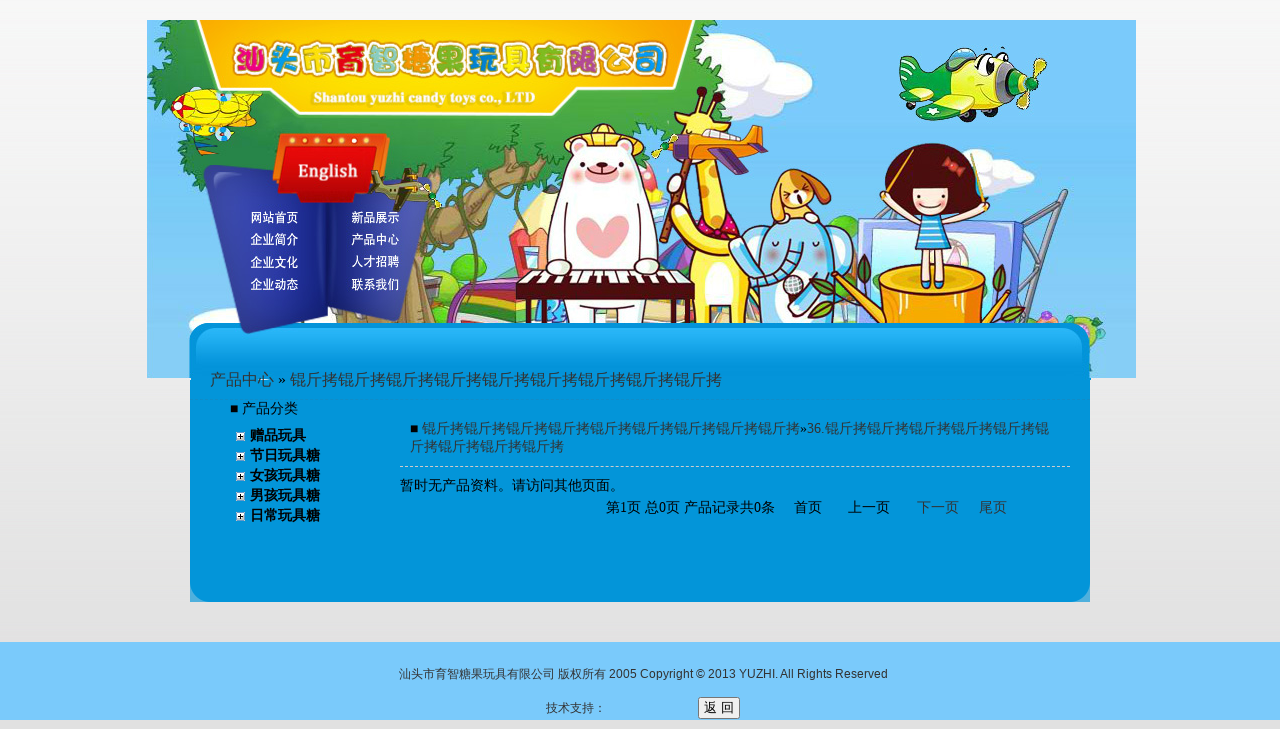

--- FILE ---
content_type: text/html
request_url: http://yuzhitoys.com/Products.asp?BigClassName=%EF%BF%BD%EF%BF%BD%EF%BF%BD%EF%BF%BD%EF%BF%BD%EF%BF%BD%EF%BF%BD%EF%BF%BD%EF%BF%BD%EF%BF%BD%EF%BF%BD%EF%BF%BD%EF%BF%BD%EF%BF%BD%EF%BF%BD%EF%BF%BD%EF%BF%BD%EF%BF%BD&smallclassname=36.%EF%BF%BD%EF%BF%BD%EF%BF%BD%EF%BF%BD%EF%BF%BD%EF%BF%BD%EF%BF%BD%EF%BF%BD%EF%BF%BD%EF%BF%BD%EF%BF%BD%EF%BF%BD%EF%BF%BD%EF%BF%BD%EF%BF%BD%EF%BF%BD%EF%BF%BD%EF%BF%BD
body_size: 11824
content:
<!DOCTYPE html PUBLIC "-//W3C//DTD XHTML 1.0 Transitional//EN" "http://www.w3.org/TR/xhtml1/DTD/xhtml1-transitional.dtd">
<html xmlns="http://www.w3.org/1999/xhtml">
<head>

<script language="javascript">
<!--
function winopen(url)
{
window.open(url,"search","toolbar=0,location=0,directories=0,status=0,menubar=0,scrollbars=1,resizable=yes,width=640,height=450,top=200,left=100");
}
function MM_openBrWindow(theURL,winName,features) { //v2.0
window.open(theURL,winName,features);
}
//-->
</script>
<script>
function eshop(id) { window.open("Eshop.asp?cpbm="+id,"","height=400,width=640,left=200,top=0,resizable=yes,scrollbars=yes,status=no,toolbar=no,menubar=no,location=no");}
</script> 
<meta http-equiv="Content-Type" content="text/html; charset=gb2312" />
<title>锟斤拷锟斤拷锟斤拷锟斤拷锟斤拷锟斤拷锟斤拷锟斤拷锟斤拷-产品专区-广东汕头市育智糖果玩具公司欢迎您的光临! </title>
<META http-equiv=X-UA-Compatible content=IE=EmulateIE7>
<link type="text/css" rel="stylesheet" href="css-sys/css-sys.css" />
<script type="text/javascript" language="javascript" src="Script/jquery-1.4.2.min.js"></script>
<script type="text/javascript" language="javascript" src="Script/jquery.easing.1.3.js"></script>
<script type="text/javascript" language="javascript" src="Script/ThinkScript.js"></script>

<style type="text/css">
<!--
.样式1 {
	color: #009900;
	font-weight: bold;
}
.样式2 {
	color: #0000FF;
	font-weight: bold;
	font-size: 14;
}
.样式4 {font-size: 14}
.f {cursor:pointer;background:url(images/ico080426_open.gif) no-repeat;line-height:20px; padding-left:20px; height:20px;}
.f {cursor:pointer;background:url(images/ico080426_open.gif) no-repeat;line-height:20px; padding-left:20px; height:20px;}
.f1 {cursor:pointer;background:url(images/ico080426_dot.gif) no-repeat;line-height:20px; padding-left:20px; height:20px;}
.fblod {font-weight:bold;}
.fblod {font-weight:bold;}
.padtb81 {padding:8px 0;}
.ps1 {margin-left:10px;display:none;}
-->
</style>
</head>
<body>

<div id="container" class="Full-width">
	
<div id="header" class="Think-width" style="width:988px;height:360px"><img src="../head.jpg" width="990" height="360" usemap="#Map" border="0" />
  <map name="Map" id="Map">
    <area shape="rect" coords="131,112,235,178" href="en/index.asp" />
    <area shape="rect" coords="99,190,159,208" href="index.asp" />
    <area shape="rect" coords="96,210,161,229" href="about.asp" />
    <area shape="rect" coords="98,232,160,254" href="wenhua.asp" />
    <area shape="rect" coords="96,256,159,275" href="news.asp" />
    <area shape="rect" coords="196,187,264,208" href="product.asp" />
    <area shape="rect" coords="190,212,266,230" href="products.asp" />
    <area shape="rect" coords="192,234,264,254" href="zhaopin.asp" />
    <area shape="rect" coords="197,256,264,276" href="contact.asp" />
  </map>
</div>
    <div id="main" class="MainSplit" style="padding:10px 0px 30px 0px; font-size:14px; font-family:'微软雅黑','黑体'">
    	<p style="border-bottom:1px dashed #108cc8; padding:0px 0px 8px 20px; font-size:16px"><a href="products.asp">产品中心</a>&nbsp;&raquo;&nbsp;<a href="products.asp?BigClassName=锟斤拷锟斤拷锟斤拷锟斤拷锟斤拷锟斤拷锟斤拷锟斤拷锟斤拷">锟斤拷锟斤拷锟斤拷锟斤拷锟斤拷锟斤拷锟斤拷锟斤拷锟斤拷</a></p>
        <div class="SplitStyle" style="width:170px; padding-left:40px;">
        			<!--	<p><a href="ys.asp">■ 产品演示</a></a></p>-->
                        <p><strong>■</strong> 产品分类</p>
                        <table width="170" border="0" cellspacing="0" cellpadding="0">
                            <tr>
                              <td width="170" height="32">
                                  <div class="padtb81">
                                    
                                    <div class="f fblod" id="scz+1" onClick="w('cz+1')">赠品玩具</div>
                                    
                                    <div class="ps1" id="cz+1" style="display:none">
                                      
                                      <div id="sfcz115+1" class="f1" onClick="k('fcz115+1')"> <a href="Products.asp?BigClassName=赠品玩具&amp;smallclassname=1.趣味动物">1.趣味动物</a> </div>
                                      
                                      <div id="sfcz115+2" class="f1" onClick="k('fcz115+2')"> <a href="Products.asp?BigClassName=赠品玩具&amp;smallclassname=2.滑板动物">2.滑板动物</a> </div>
                                      
                                      <div id="sfcz115+3" class="f1" onClick="k('fcz115+3')"> <a href="Products.asp?BigClassName=赠品玩具&amp;smallclassname=3.秋千玩具">3.秋千玩具</a> </div>
                                      
                                      <div id="sfcz115+4" class="f1" onClick="k('fcz115+4')"> <a href="Products.asp?BigClassName=赠品玩具&amp;smallclassname=4.匙扣公仔">4.匙扣公仔</a> </div>
                                      
                                    </div>
                                    
                                    <div class="f fblod" id="scz+6" onClick="w('cz+6')">节日玩具糖</div>
                                    
                                    <div class="ps1" id="cz+6" style="display:none">
                                      
                                      <div id="sfcz115+6" class="f1" onClick="k('fcz115+6')"> <a href="Products.asp?BigClassName=节日玩具糖&amp;smallclassname=圣诞节玩具糖">圣诞节玩具糖</a> </div>
                                      
                                      <div id="sfcz115+7" class="f1" onClick="k('fcz115+7')"> <a href="Products.asp?BigClassName=节日玩具糖&amp;smallclassname=复活节玩具糖">复活节玩具糖</a> </div>
                                      
                                      <div id="sfcz115+8" class="f1" onClick="k('fcz115+8')"> <a href="Products.asp?BigClassName=节日玩具糖&amp;smallclassname=万圣节玩具糖">万圣节玩具糖</a> </div>
                                      
                                    </div>
                                    
                                    <div class="f fblod" id="scz+10" onClick="w('cz+10')">女孩玩具糖</div>
                                    
                                    <div class="ps1" id="cz+10" style="display:none">
                                      
                                      <div id="sfcz115+10" class="f1" onClick="k('fcz115+10')"> <a href="Products.asp?BigClassName=女孩玩具糖&amp;smallclassname=女孩玩具">女孩玩具</a> </div>
                                      
                                    </div>
                                    
                                    <div class="f fblod" id="scz+12" onClick="w('cz+12')">男孩玩具糖</div>
                                    
                                    <div class="ps1" id="cz+12" style="display:none">
                                      
                                      <div id="sfcz115+12" class="f1" onClick="k('fcz115+12')"> <a href="Products.asp?BigClassName=男孩玩具糖&amp;smallclassname=男孩玩具">男孩玩具</a> </div>
                                      
                                    </div>
                                    
                                    <div class="f fblod" id="scz+14" onClick="w('cz+14')">日常玩具糖</div>
                                    
                                    <div class="ps1" id="cz+14" style="display:none">
                                      
                                      <div id="sfcz115+14" class="f1" onClick="k('fcz115+14')"> <a href="Products.asp?BigClassName=日常玩具糖&amp;smallclassname=益智玩具糖">益智玩具糖</a> </div>
                                      
                                      <div id="sfcz115+15" class="f1" onClick="k('fcz115+15')"> <a href="Products.asp?BigClassName=日常玩具糖&amp;smallclassname=夏季玩具糖">夏季玩具糖</a> </div>
                                      
                                      <div id="sfcz115+16" class="f1" onClick="k('fcz115+16')"> <a href="Products.asp?BigClassName=日常玩具糖&amp;smallclassname=灯光音乐玩具糖">灯光音乐玩具糖</a> </div>
                                      
                                    </div>
                                    
                                  </div>
                                <script language="JavaScript" type="text/javascript">
function w(vd)
{
  var ob=document.getElementById(vd);
  if(ob.style.display=="block" || ob.style.display=="")
  {
     ob.style.display="none";
     var ob2=document.getElementById('s'+vd);
     ob2.style.backgroundImage="url(images/ico080426_open.gif)";
  }
  else
  {
    ob.style.display="block";
    var ob2=document.getElementById('s'+vd);
    ob2.style.backgroundImage="url(images/ico080426_close.gif)";
  }
}
function k(vd)
{
  var ob=document.getElementById(vd);  
  if(ob.style.display=="block")
  {
     ob.style.display="none";
     var ob2=document.getElementById('s'+vd);
     ob2.style.backgroundImage="url(images/ico080426_open.gif)";
  }
  else
  {
    ob.style.display="block";
    var ob2=document.getElementById('s'+vd);
    ob2.style.backgroundImage="url(images/ico080426_close.gif)";
  }
}
                            </script></td>
                            </tr>
                          </table>
                          </div>
        <div class="SplitStyle" style="width:670px;">
        <div class="pro">■&nbsp;<a href="products.asp?BigClassName=锟斤拷锟斤拷锟斤拷锟斤拷锟斤拷锟斤拷锟斤拷锟斤拷锟斤拷">锟斤拷锟斤拷锟斤拷锟斤拷锟斤拷锟斤拷锟斤拷锟斤拷锟斤拷</a>&raquo;<a href="products.asp?BigClassName=锟斤拷锟斤拷锟斤拷锟斤拷锟斤拷锟斤拷锟斤拷锟斤拷锟斤拷&smallclassname=36.锟斤拷锟斤拷锟斤拷锟斤拷锟斤拷锟斤拷锟斤拷锟斤拷锟斤拷">36.锟斤拷锟斤拷锟斤拷锟斤拷锟斤拷锟斤拷锟斤拷锟斤拷锟斤拷</a></div>
          <ul class="proul">
            暂时无产品资料。请访问其他页面。
          </ul>
          <table width="100%"  border="0" cellspacing="1" cellpadding="0">
                <tr>
                  <td width="56%"><div align="right">第1页 总0页 产品记录共0条</div></td>
                  <td width="44%">
                  	<table width="80%">
                      <tr valign="baseline" align="right">
                        
                        <td>首页</td>
                        <td>上一页</td>
                        
                        <td><a href="Products.asp?BigClassName=锟斤拷锟斤拷锟斤拷锟斤拷锟斤拷锟斤拷锟斤拷锟斤拷锟斤拷&SmallClassName=36.锟斤拷锟斤拷锟斤拷锟斤拷锟斤拷锟斤拷锟斤拷锟斤拷锟斤拷&topage=2" class="text_4">下一页</a></td>
                        <td><a href="Products.asp?BigClassName=锟斤拷锟斤拷锟斤拷锟斤拷锟斤拷锟斤拷锟斤拷锟斤拷锟斤拷&SmallClassName=36.锟斤拷锟斤拷锟斤拷锟斤拷锟斤拷锟斤拷锟斤拷锟斤拷锟斤拷&topage=0" class="text_4">尾页</a></td>
                        
                      </tr>
                  	</table>
                  </td>
                </tr>
                <tr>
                  <td colspan="2" align="center">　</td>
                </tr>
            </table>
            </div>

	</div>
	<div style="margin:0 auto; width:900px;"><img src="images/footbg.png" /></div>
<div id="footer" class="Full-width" style="background:#7ACAFB;"><br />
&nbsp;&nbsp;汕头市育智糖果玩具有限公司&nbsp;版权所有 2005 Copyright &copy; 2013&nbsp;YUZHI. All Rights Reserved<br /><br />
  &nbsp;&nbsp;技术支持：
  <iframe frameborder="0" scrolling="No" src="http://www.gjsy.cn/logo.asp" height="7" width="41"></iframe>　　　　<input type="submit" name="Submit" value=" 返 回 " onclick="history.go(-1)" />
</div>


</div>
</body>
</html>




--- FILE ---
content_type: text/css
request_url: http://yuzhitoys.com/css-sys/css-sys.css
body_size: 14929
content:
@charset "gb2312";
/* CSS Document 4fb0dd */
body                           {margin:0 auto;padding:0;font-size:12px;font-family:Arial, Helvetica, sans-serif; background:#e1e1e1 url(../bg.jpg) repeat-x center 0px; }
div, h1, h2, h3, h4, p, 
form, label, input, textarea, 
img, span, ul, li              {margin:0;padding:0;}
img, a                         {border:0px; white-space:normal}
ul, li                         {list-style:none;}
/*a标签的样式 <a>*/
a:link                         {color:#333;text-decoration: none}
a:visited                      {color:#930;text-decoration: none}
a:hover                        {color:#333;text-decoration: underline;}
a:active                       {color:#930;text-decoration: none}
a:active, a:focus              {outline:none;/*清除a上的虚线框*/}



.Full-width                    {margin:0 auto; padding:0; width:100%;}   /*100%宽度*/
.Think-width                   {margin:0 auto; padding:0; width:1000px;} /*主体宽度*/
.MainSplit                     {display:table; width:100%; vertical-align:text-top;}
.SplitStyle                    {display:inline-block; *display:inline; margin:0; padding:0; zoom:1;
								vertical-align:text-top;}
.width-10{width:10%}.width-15{width:15%}.width-20{width:20%}.width-25{width:25%;}.width-30{width:30%;}.width-40{width:40%}.width-50{width:50%;}.width-60{width:60%;}.width-70{width:70%;}.width-75{width:75%;}.width-80{width:80%}.width-90{width:90%}
.px-300{width:300px;}.px-700{width:700px;}.px-400{width:400px;}
.px-255{width:255px;}.px-655{width:655px;}.px-654{width:654px;}.px-745{width:745px;}

.Think-Alpha                   {filter:alpha(opacity=80); -moz-opacity:0.8; -khtml-opacity: 0.8; opacity: 0.8;}/*80%透明度(全兼容)*/

.Think-map                     {width:auto; background:#F0C323; line-height:26px; color:#FFF;}/*当前位址*/
.Think-map span                {display:inline-block; background:#860000; padding:0px 20px; margin-right:10px;}


.Module{width:auto; margin:0px;min-height:100px;height:auto !important; height:100px;overflow:visible;}
.Module dt{padding:8px 12px;border-bottom:1px solid #D7D7D7;}
.Module dd{padding:8px; margin:0px;}
.Module h3{padding:8px 0px;text-align:center;font-size:14px;}
.Module p{padding:4px;margin-bottom:5px;line-height:20px;border-bottom:1px dashed #ccc;}
.Module dd ul{padding:0; margin:0; width:100%;}
.Module dd li{margin-top:6px; font-size:13px; background:url(../images/arrow_6.gif) no-repeat 0px 2px; padding-left:14px;}
ul.Two-column{}
.Two-column li{ height:37px; line-height:37px;}
.Two-column li a{background:url(../images/fl-bg.png) no-repeat 0px 2px; padding-left:16px;}
a.Module_img{float:left; padding:2px; margin:4px; width:64px; height:64px; overflow:hidden; border:1px solid #EEE;}
.Sild_Module{float:left;margin-top:8px;border:1px solid #DDD;width:978px;}
.wangge-g{background:url(../images/wangge.png);}
.wangge-y{background:url(../images/wangge-y.png);}
.wangge-b{background:url(../images/wangge-b.png);}
.MarginTop10{margin-top:10px;}

#container{}
	#LogoDiv{height:123px; width:1000px; margin:0 auto;}
	h1#logo{margin:0px 0px 0px 50px; padding-top:20px}
#header {
	
}

#Menu                    {margin:0 auto; padding:0; width:100%; position:relative;height:37px; line-height:37px;background: url(../images/topnav_b.gif) repeat-x;}
.Menu-bg                 {}
#Menu li                 {float:left;margin:0;padding:0; padding-top:3px; margin-left:4px;height:30px; line-height:30px; width:110px;text-align:center;}
#Menu li a               {color:#FFF; width:100%; display:block; font-weight:bold; font-family:"微软雅黑","黑体"; padding-top:2px;}
#Menu li a:hover         {color: #FF0;text-decoration:none;}
#Menu li ul              {position:absolute;display:none;float:left;padding:0;margin:0;width:100px;background:#FFF;z-index:99999; *margin-left:-55px;}
#Menu li ul li           {margin:0; padding:0px; background:#196baf;}
#Menu li ul li a         {display:block;width:100%; font-weight:normal;}
#Menu li ul li a:hover   {color:#FF0; background:#277dc5}
#header img {margin: 20px 0 10px;}

	#main{width:900px; margin:0 auto; background:#0395d9;}
	.mainLeft{background:url(../images/leftbg.jpg) no-repeat right top; width:235px;}
	.mainRight{ width:565px;}
	.pro { margin:10px 0px;border-bottom:1px dashed #CCC; padding:10px;}
	
	.proul {}
	.proul li{ width:160px; float:left; margin:20px; text-align:center;}
	/*<首页样式>*/
	.rightmenu{ margin:0 5px;}
	.rightmenu li{ line-height:27px; font-size:14px; padding-left:30px; margin-top:4px; font-family:"微软雅黑","黑体";}
	.rightmenu li a{color:#111;}
	#footer{color:#333; padding:10px 0px; text-align:center; background:#57FF77; margin-top:40px;}
		#footer a{color:#333;}#footer a:hover{color:#000;}
		.footer_nav{padding:8px 0px 10px 0px; color:#333;}
		.footer_nav a{margin:0px 10px;}
	
	
/*--------------- JQuery ReadyStyle --------------------*/

/*<标题hover下图显示.Slip_hover_img>*/
.Slip-hover-img          {font-size:14px;width:300px; border:1px solid #DDD;}
.Slip-hover-img dt       {margin:0px;padding:5px; padding-top:8px; cursor:default; border-bottom:1px solid #EEE; 
						  border-top:1px solid #DDD; background:#EEE;}
.Slip-hover-img dd       {margin:0px;padding:5px;display:none; background:#FFF; border-top:1px solid #EFEFEF;}
.Slip-hover-img b        {margin-right:10px;font-size:14px;color:#F00;}
.Slip-hover-img img      {width:290px;height:80px;border:none;}
dd.selected              {display:block; }
/*</Slip_hover_img>*/
/*<链接提示框>*/
.LinkToBox               {position:absolute; left:-100px; top:-100px; display:none; padding:5px 10px; 
						  border:3px solid #9BDAFB; background:#EDFAFE; color:#F90;
						  filter:alpha(opacity=90);-moz-opacity:0.9;-khtml-opacity: 0.9;opacity: 0.9;}
.LinkToBox b             { color:#093}
/*</链接提示框>*/
/*<单个栏目下拉菜单>*/
.ComboMemu               {display:block;width:80px; height:28px;}
.ComboTitle              {display:block; height:28px; line-height:28px; text-align:center;}
.ComboBox                {position:absolute;overflow:hidden;display:none;border:1px solid #DDD;background:#FFF;width:180px;}
/*</单个栏目下拉菜单>*/
/*<通用滑门>*/
.sliding-door            {position:relative; width:100%; height:243px; background:url(../images/sild-img-bg.png) repeat-x 0px -5px; }
.sliding-door dl         {display:inline;width:100%; margin:0; padding:0;}
.sliding-door dl dt      {float:left; position:relative; z-index:0; width:92px; margin:3px 3px 0px 3px!important; 
						  *margin:3px 0px 0px 3px;padding:5px 0px;border:1px solid #c3e9f6;
						  border-bottom:1px solid #FFF; text-align:center; cursor:pointer; color:#555; }
.sliding-door dl dd      {float:left; position:absolute; z-index:1; top:29px!important; *top:28px; left:0px; 
						  width:100%; height:193px; display:none; line-height:20px; border-top:1px solid #c3e9f6; 
						  margin:0; padding:0;}
.sliding-door dl dd ul   { padding:6px 8px;}
.sliding-door dl dd ul li{ line-height:24px; height:24px; font-size:13px; background:url(../images/arrow_6.gif) no-repeat 0px 6px; padding-left:14px;}
dl.sliding-door-select dt{color:#35b931; z-index:2; background:#FFF;}
dl.sliding-door-select dd{display:block; z-index:0;}
/*</通用滑门>*/
/*<竖向滑门>*/
.sliding-box             {position:relative; width:100%; height:200px; background:#FFF;}
.sliding-box dl          {width:100%;}
.sliding-box dl dt       {width:20%;padding:10px 0px; text-align:center;cursor:pointer; color:#555; 
						  margin-top:-10px; *margin-top:0px; background:#FCEEC5}
.sliding-box dl dd       {float:right; position:absolute; top:0px; margin-left:20%; width:80%; height:100%; 
						  display:none; line-height:20px;}
dl.sliding-box-first dt  {color:#F00;}
dl.sliding-box-first dd  {display:block;}
/*</竖向滑门>*/
/*======= Start<浮动导航> ==========*/
#FloatNav                {position:absolute;bottom:20px;right:0px;width:47px; height:auto;z-index:2000;}
#FloatNav a:hover        {text-decoration:none;}
#FloatNav span           {display:block;width:47px;text-align:center;}
#blackTop                {/*回顶部*/display:block;text-align:center; }
/*======= END<浮动导航> ===========*/
/*======= <横排图片> ==========*/
.Sild-Module             { width:96%; margin:0 auto; padding-bottom:10px; margin-top:15px;}
.ImagesBox               {width:100%; padding:0px!important; *padding:7px 0px;}
.Sild-Module h3          {padding:8px 14px; margin:5px 0px; font-size:14px; border-bottom:1px solid #DDD; color:#494949}
.Sild-Module h3 span     {font-weight:100;}
.Sild-Module h3 span a   {font-weight:100; font-size:12px; color:#494949;}
.ImagesBox li            {display:inline-block; *display:inline; zoom:1; 
						  width:168px; margin:5px 0px 5px 10px; vertical-align:text-top; padding-left:4px;}
.ImagesBox img           {margin:2px;width:150px;height:150px;}
.ImagesBox p             {text-align:center; padding-bottom:5px;}
.ImagesBox p a           {color:#494949;}
/*======= </横排图片> ==========*/
/*==========<侧边一二级导航>===========*/
#sidebar                 {float:left; width:188px;background:#fff9ef;height:auto;border:1px solid #c30;padding:5px;}
#sidebar h3              {padding-left:50px;}
.sidelist                {position:relative;z-index:1;height:32px;width:132px;}
.sidelist h3             {;position:relative;z-index:2;height:32px;line-height:32px;font-size:14px;font-weight:normal;}
.sidelist h3 a           {font-size:14px;text-decoration:none;display:block;width:auto;height:auto;color:#000;}
.sidelist h3 a:hover     {color:red;font-weight:bold;}
.i-list                  {display:none;position:absolute;z-index:1;left:130px;top:-20px;width:180px;height:150px;
						  padding:15px;background:#fff9ef;border:1px solid #c30;}
.i-list li               {width:60px;float:left;list-style:none;line-height:32px;heignt:32px;}
.i-list li a             {color:#000;text-decoration:none;font-size:12px;}
.i-list li a:hover       {text-decoration:underline;color:red;}
.hover                   {border:1px solid #c30;border-right:0;width:80px;background:#fff9ef;}
/*==========</侧边一二级导航>===========*/
/*==========<列表框架>=================*/
.List-Box                {width:96%; margin:0 auto;}
.List-Box h2             {font-size:14px;padding:6px 10px;}
.List-Box dl             {margin:4px 0px 0px 8px;}
.List-Box dl h3          {font-size:14px; padding-left:20px; letter-spacing:.1em; background:url(../images/newlist-pic.png) no-repeat 0 1px  ;}
.List-Box dl dt          {padding:4px; font-size:14px; border-bottom:1px dashed #C8C8C8}
.List-Box dl dd          {padding:3px 0px; margin:0; font-size:12px; color:#999; line-height:18px;}
.List-Box dl div         {padding:4px 0px;}
/*==========</列表框架>=================*/
/*==========<图文列表框架>=================*/
.Pic-List-Box            {width:100%; }
.Pic-List-Box h2         {font-size:14px;padding:6px 10px; background:#EEE; color:#C30;}
.Pic-List-Box ul li      {padding:5px; border-bottom:1px dotted #DDD;}
.Pic-List-img            {display:inline-block; *display:inline; zoom:1; padding:2px; width:10%; height:10%; 
						  overflow:hidden; border:1px solid #EEE; vertical-align:text-top;}
.Pic-List-img img        {width:100%; height:100%;}
.Pic-List-Box dl         {display:inline-block; *display:inline; zoom:1; width:87%; margin-left:1%; 
						  vertical-align:text-top;}
.Pic-List-Box dl dt      {padding:4px; margin-top:-12px; *margin-top:0px; font-size:14px; background:#fafafa; vertical-align:text-top;}
.Pic-List-Box dl dd      {font-size:12px; margin:0; padding:0; color:#999; line-height:18px; width:100%; vertical-align:text-top;}
/*==========</图文列表框架>=================*/
/*==========<输入样式>======================*/
.Think-form              {padding:0px; padding-top:40px;}
.Think-form ul li        {padding:4px 0px;}
.Think-form ul li span   {display:inline-block; padding:0px 5px; width:70px; text-align:right}
.Think-form ul li input  { line-height:23px; height:23px; padding-left:25px; border:none;}
.input_1                 {background:url(../images/user-bg.png) no-repeat 0px 0px;}
.input_2                 {background:url(../images/reg-bg.png) no-repeat 0px 0px;}
/*===========</输入样式>=====================*/
/*===========<[/星星评介]>====================*/
.stars                   {border:1px solid #FDEBB5; background:#FEFCE7; padding:10px;}
.stars span              {float:left; padding:4px 0px; width:50px;}
.webwidget_rating_simple {padding: 0px; margin: 0px; float: left;}
.webwidget_rating_simple
li                       {line-height: 0px; width:15px;height:15px; padding: 0px; margin: 0px;margin-left: 2px;
						  list-style: none; float: left; cursor: pointer;}
.webwidget_rating_simple 
li span                  {display: none;}
/*===========<[/星星评介]>====================*/
.FloatRight                    {float:right;}/*更多*/
.MarginTop                     {margin-top:6px;}
/*--------------- End JQuery ---------------------------*/
.inputTxt                {padding:3px 0px 3px 13px;border-top:#CDCDCD 1px solid;
						  border-left:#CDCDCD 1px solid;border-right:#eeeeee 1px solid;
						  border-bottom:#eeeeee 1px solid;}
						  
.Shadow {/****** 阴影 ********/
 	filter: progid:DXImageTransform.Microsoft.Shadow(color='#EEEEEE', Direction=135, Strength=8);/*for ie6,7,8*/
	-moz-box-shadow:2px 2px 8px #EEEEEE;/*firefox*/
	-webkit-box-shadow:2px 2px 8px #EEEEEE;/*webkit*/
	box-shadow:2px 2px 8px #EEEEEE;/*opera或ie9*/
}

.pagenavi {	padding-top: 10px; text-align: center}
.wp-pagenavi a {
	display:inline-block; height:20px; line-height:20px; vertical-align:middle;
	border: #ccc 1px solid; width:20px; margin:0 2px;
}
.wp-pagenavi span{
	display:inline-block; height:20px; line-height:20px; vertical-align:middle;
	border: #ccc 1px solid; width:20px; margin:0 2px;
}
.wp-pagenavi a:link {
	border: #ccc 1px solid;text-decoration: none!important
}
.wp-pagenavi a:visited {
	border: #ccc 1px solid;

}
.wp-pagenavi a:hover {
	color:#FFF; background:#F90; border-color:#F90;
}
.wp-pagenavi a:active {
	border: #ccc 1px solid; text-decoration: none
}
.wp-pagenavi span.pages {
	border: #ccc 1px solid;
}
.wp-pagenavi span.extend {
	border: #ccc 1px solid;
}

.wp-pagenavi span font {
	display:block; background:#999; color:#FFF;
}
.wp-pagenavi span.current {
	border: #ccc 1px solid;
}
.pageleft {
	overflow: hidden; width: 300px; line-height: 24px; height: 24px
}
.pageright {
	overflow: hidden; width: 300px; line-height: 24px; height: 24px
}
.pageleft {
	padding-left: 10px; float: left; text-align: left
}
.pageright {
	padding-right: 10px; float: right; text-align: right
}
.post_comment {
	float: left; margin: 15px 0px 5px; overflow: hidden; width: 100%
}
span.nolink{color:#CCC}

--- FILE ---
content_type: application/x-javascript
request_url: http://yuzhitoys.com/Script/ThinkScript.js
body_size: 2443
content:
// JavaScript Document
$(document).ready(function(){		

	
	  $(".solid div").mouseover(function(){	
		  $(".solid div").stop()
		  $(".solid div a").stop()
		  $(this).siblings("div").animate({width:100},400)
		  $(this).siblings("div").children("a").animate({width:"100%",height:325,marginTop:0},200,"swing")
		  $(this).children("a").animate({width:"280",height:300,marginTop:12},200)
		  $(this).animate({width:350},400,"swing",function(){$(this).children("a").animate({width:"100%",height:325,marginTop:0},200,"swing")});
	 });
	  		//<![显示二级导航]
		$('#NavUl>li:has(ul)').hover(
			function(event){
                $(this).children("ul").show();
				$(this).children("a").css({"filter":"alpha(opacity=70)","-moz-opacity":"0.7", "-khtml-opacity":"0.7","opacity":"0.7"})
            },
			function(event){
                $(this).children("ul").hide();
				$(this).children("a").css({"filter":"alpha(opacity=100)","-moz-opacity":"1", "-khtml-opacity":"1","opacity":"1"})
			}
        )
	//[END]!>
	/*<最常用导航>*/
	$('#Menu>li:has(ul)').hover(
		function(event){
			$(this).children("ul").show();
		},
		function(event){
			$(this).children("ul").hide();
		}
	)
	/*</最常用导航>*/
	
})		   
//设为首页  
function setHomepage(){  
    if (document.all){  
    document.body.style.behavior='url(#default#homepage)';  
	alert(window.location.href);
    document.body.setHomePage(window.location.href);  
  }else if (window.sidebar){  
        if(window.netscape){  
		   try{netscape.security.PrivilegeManager.enablePrivilege("UniversalXPConnect");}
		   catch (e){alert( "该操作被浏览器拒绝，如果想启用该功能，请在地址栏内输入 about:config,然后将项 signed.applets.codebase_principal_support 值该为true" ); }  
        }   
    var prefs = Components.classes['@mozilla.org/preferences-service;1'].getService(Components. interfaces.nsIPrefBranch);  
    prefs.setCharPref('browser.startup.homepage',document.URL);  
    }  
} 

//加入收藏夹
function AddFavorite() {
var title=document.title   
var url=document.location.href   
if (window.sidebar){window.sidebar.addPanel(title, url,"")}
else if( window.opera && window.print ){   
var mbm = document.createElement('a');   
mbm.setAttribute('rel','sidebar');   
mbm.setAttribute('href',url);   
mbm.setAttribute('title',title);   
mbm.click();
}   
else if( document.all ) 
{window.external.AddFavorite( url, title);
}  
}